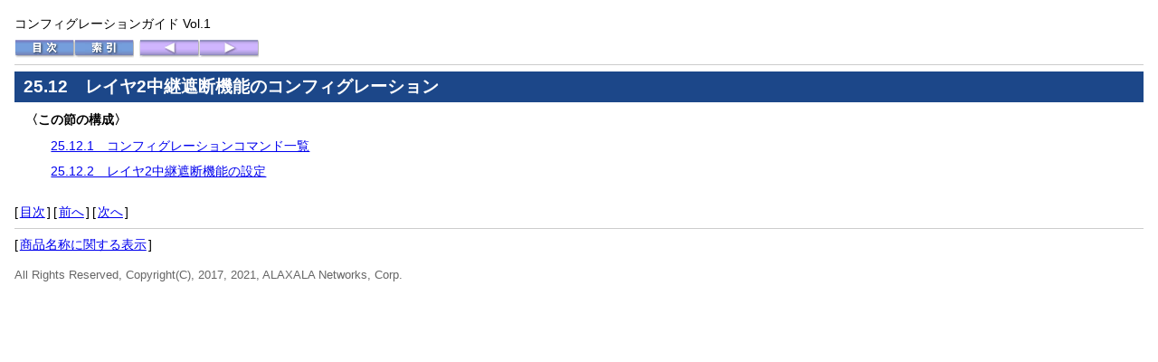

--- FILE ---
content_type: text/html
request_url: https://www.alaxala.com/jp/techinfo/archive/manual/AX3660S/HTML/12_1_Q/CFGUIDE/0524.HTM
body_size: 3412
content:
<?xml version="1.0" encoding="UTF-8"?>
<!DOCTYPE html
  PUBLIC "-//W3C//DTD XHTML 1.0 Transitional//EN" "http://www.w3.org/TR/xhtml1/DTD/xhtml1-transitional.dtd">
<html xmlns="http://www.w3.org/1999/xhtml" xml:lang="ja" lang="ja">
   <head>
      <meta http-equiv="Content-Type" content="text/html; charset=UTF-8" />
      <meta http-equiv="X-UA-Compatible" content="IE=edge" />
      <title>25.12　レイヤ2中継遮断機能のコンフィグレーション : コンフィグレーションガイド Vol.1</title>
      <link rel="stylesheet" href="./SCREEN.CSS" type="text/css" />
      <!--[if lte ie 7]><link rel="stylesheet" type="text/css" href="./LEGACY.CSS" /><![endif]-->
      <link rel="contents" href="./INDEX.HTM" />
      <link rel="index" href="./0758.HTM" />
      <link rel="prev" href="./0523.HTM" />
      <link rel="next" href="./0525.HTM" />
   </head>
   <body class="sect1">
      <div class="header">
         <p>コンフィグレーションガイド Vol.1</p>
         <div class="nav">
            <ul class="landmarks">
               <li>
                  <p><a rel="contents" href="./INDEX.HTM"><img alt="目次" src="./GRAPHICS/CONTENTS.GIF" /></a></p>
               </li>
               <li>
                  <p><a rel="index" href="./0758.HTM"><img alt="索引" src="./GRAPHICS/INDEX.GIF" /></a></p>
               </li>
            </ul>
            <ul class="linear">
               <li>
                  <p><a rel="prev" href="./0523.HTM" title="25.11.1　概要"><img alt="前へ" src="./GRAPHICS/PREV.GIF" /></a></p>
               </li>
               <li>
                  <p><a rel="next" href="./0525.HTM" title="25.12.1　コンフィグレーションコマンド一覧"><img alt="次へ" src="./GRAPHICS/NEXT.GIF" /></a></p>
               </li>
            </ul>
         </div>
      </div>
      <hr />
      <div class="main">
         <h1>25.12　レイヤ2中継遮断機能のコンフィグレーション</h1>
         <dl class="toc">
            <dt>〈この節の構成〉</dt>
            <dd>
               <ul>
                  <li>
                     <p><a href="./0525.HTM">25.12.1　コンフィグレーションコマンド一覧</a></p>
                  </li>
                  <li>
                     <p><a href="./0526.HTM">25.12.2　レイヤ2中継遮断機能の設定</a></p>
                  </li>
               </ul>
            </dd>
         </dl>
      </div>
      <hr />
      <div class="footer">
         <div class="nav">
            <ul class="landmarks">
               <li>
                  <p>[<a rel="contents" href="./INDEX.HTM">目次</a>]
                  </p>
               </li>
            </ul>
            <ul class="linear">
               <li>
                  <p>[<a rel="prev" href="./0523.HTM" title="25.11.1　概要">前へ</a>]
                  </p>
               </li>
               <li>
                  <p>[<a rel="next" href="./0525.HTM" title="25.12.1　コンフィグレーションコマンド一覧">次へ</a>]
                  </p>
               </li>
            </ul>
         </div>
         <div class="contentinfo">
            <p>[<a href="./TRMARK.HTM">商品名称に関する表示</a>]
            </p>
            <p class="copyright">All Rights Reserved, Copyright(C), 2017, 2021, ALAXALA Networks, Corp.</p>
         </div>
      </div>
   </body>
</html>